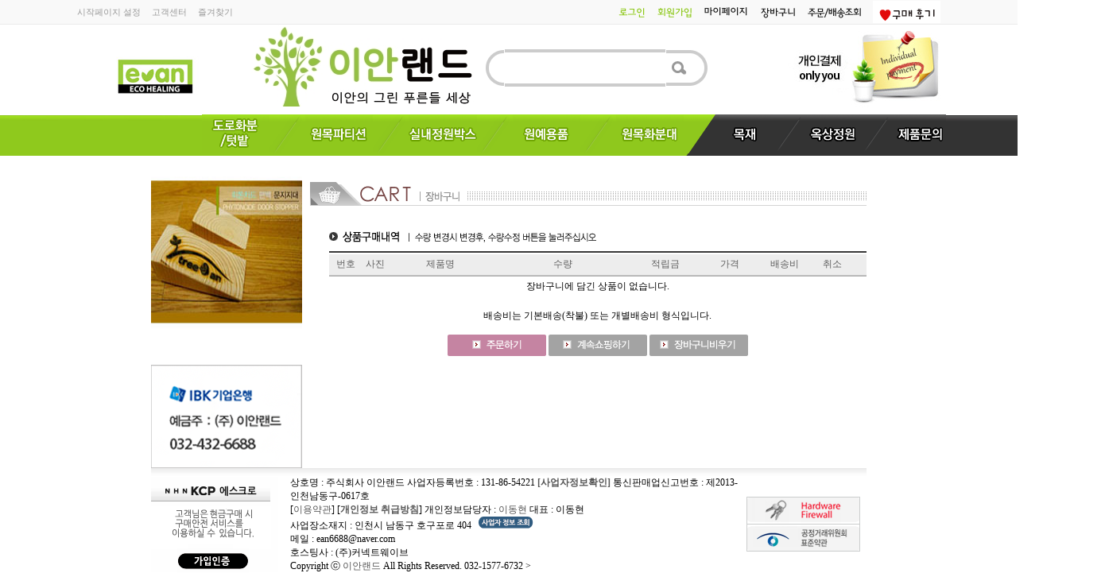

--- FILE ---
content_type: text/html
request_url: http://eanland.kr/shop/basket.html
body_size: 20006
content:
<html>
<head>
<title>이안랜드 쇼핑몰 - 장바구니</title>
<meta http-equiv="CONTENT-TYPE" content="text/html; charset=EUC-KR">
<meta name="description" content="이안랜드 쇼핑몰">
<meta name="keywords" content="원목파티션, 화분정리대, 도로화분, 원예용품, 정원용품, 이안랜드">
<link rel="stylesheet" href="/css/basket.css" type="text/css">
<meta http-equiv="X-UA-Compatible" content="IE=EmulateIE8" /> <meta name="keywords" content="이안랜드 쇼핑몰"/>
<meta name="description" content="원목파티션, 화분정리대, 도로화분, 원예용품, 정원용품 전문 쇼핑몰"/>
<meta name="naver-site-verification" content="e5ed0b1e8eb6f7713b0c8923554457f085789a2e" />
<meta property="og:title" content="이안랜드 쇼핑몰"/>
<meta property="og:type" content="website"/>
<meta property="og:url" content="http://www.eanland.kr/"/>
<meta property="og:site_name" content="이안랜드 쇼핑몰"/>
<meta property="og:description" content="원목파티션, 화분정리대, 도로화분, 원예용품, 정원용품 전문 쇼핑몰"/>
<link rel="canonical" href="http://www.eanland.kr/">
<meta name="description" content="원목파티션, 화분정리대, 도로화분, 원예용품, 정원용품 전문 쇼핑몰">
<style type="text/css">
<!--
td {font-size:9pt; font-family: 굴림; }
td.line {font-size:1pt; font-family: 굴림;}
.lims {font-size:9pt; font-family: 굴림;}
.woong {font-size:9pt; font-family: 굴림;}
.woong1 {font-size:8pt; font-family: 굴림;line-height:130%}
.woong2 {font-size:15pt; font-family: 굴림;line-height:130%;}
.woong3 {font-size:7pt; font-family: matchworks,tahoma;color:#444444;line-height:130%}
.woong4 {font-size:11pt; font-family: 굴림;line-height:130%}
.line {font-size:1px;line-height:1px;}
.input{border:solid 1;font-family:굴림,verdana;font-size:9pt;color:black;background-color:white;height:19px}
.input2{border:solid 0;font-family:굴림,verdana;font-size:9pt;color:black;background-color:white;height:16px}
.textarea {border:solid 1; font-family:굴림,verdana;font-size:9pt;color:black;background-color:white}
input{font-size:9pt; font-family:굴림;}
BODY {font-size:9pt; font-family: 굴림;}
a{text-decoration:none ; font-family: 굴림;}
A:link { text-decoration:none; color:#040f6f; font-family: 굴림;}
A:visited { text-decoration:none; color:#040f6f; font-family: 굴림;}
A:hover { color:#dc143c; text-decoration:underline; font-family: 굴림;}
a img {color:#FFFFFF}
.price {border:0px; color:#A00000; text-align:right; }
.select { background-color:#669900; border:1 solid #90C0FF; border-width:1; font-size:9pt; color:#FFFFFF;font-family:굴림; }
.main_brandname1 { height:30px; }
.main_brandname2 { height:30px; }
.main_brandname3 { height:30px; }
.detail_image { margin-bottom:20px; }
.mtb_player { margin-top:10px; margin-bottom:10px; }
.user_additional_info {font-size:9pt; font-family: 굴림;}
.info_orange {color:#F26622;}
.info_rbrack {color:#303030;}
.user_additional_title, .user_additional_title_must { vertical-align:top; padding-top:5px; text-align:right; font-weight:bold; width:100px; height:24px;}
.user_additional_title_must { color:#FF0000;}
.user_additional_top_title { text-align:center; font-weight:bold; height:24px;}
.user_addtional_top { vertical-align:top; padding-top:5px; text-align:right;}
#delibasic { color:76bf9a}
#delipremium { color:939bbb}
/** 할인상품 취소선 span.mk_discount_box span.mk_origin_price 연속으로 있어야 한다 **/
span.mk_discount_box span.mk_origin_price { text-decoration : line-through; }
.brstar {font-size:8pt;}
.leftbrand {font-size:9pt; font-family: 굴림; }
.leftboard {font-size:9pt; font-family: 굴림; }
.lefttel {font-size:9pt; font-family: 굴림; font-weight:bold; }
.mainbrandname {font-size:9pt; font-family: 굴림; line-height:120%;}
.mainprice {font-size:9pt; font-family: 굴림; line-height:120%;}
.mainbrand {font-size:9pt; font-family: 굴림; font-weight:bold; color:000080;}
.mainspbrandname {font-size:9pt; font-family: 굴림;line-height:120%;}
.mainspprice {font-size:9pt; font-family: 굴림;line-height:120%}
.mainnotice {font-size:9pt; font-family: 굴림; }
.maininfo {font-size:9pt; font-family: 굴림; }
.mainboard {font-size:9pt; font-family: 굴림; }
.brandtitle {font-size:9pt; font-family:굴림; font-weight:bold; line-height:120%;}
.brandsubtitle {font-size:9pt; font-family:굴림; line-height:120%;}
.brandbrandname {font-size:9pt; font-family:굴림;}
.brandprice {font-size:9pt; font-family:굴림; font-weight:bold; color:F89B22}
.brandorg {font-size:9pt; font-family:굴림;}
.brandproduct {font-size:9pt; font-family:굴림;}
.brandconprice {font-size:9pt; font-family:굴림; text-decoration:line-through;}
.brandreserve {font-size:9pt; font-family:굴림;}
.brandadd {font-size:9pt; font-family:굴림;}
.brandsort {font-size:9pt; font-family:굴림;}
.brandpage {font-size:9pt; font-family:굴림;}
.brandcurpage {font-size:9pt; font-family:굴림; color:FF0000}
.brandaddsub_title_space {padding-top:15px;}
.brandaddsub_title_space_reverse {padding-bottom:15px;}
.brandengsub_title_space {padding-top:15px;}
.brandengsub_title_space_reverse {padding-bottom:15px;}
BODY {
SCROLLBAR-FACE-COLOR:#BBC4CC;
SCROLLBAR-HIGHLIGHT-COLOR: #ffffff;
SCROLLBAR-SHADOW-COLOR:#aaaabb;
SCROLLBAR-3DLIGHT-COLOR:#9999aa;
SCROLLBAR-ARROW-COLOR:#ffffff;
SCROLLBAR-TRACK-COLOR:#eeeeee;
SCROLLBAR-DARKSHADOW-COLOR:#9999aa;
}

div.subtitle {
    z-index:99;
    display: none;
    width:160px;
    height: 200px;
    position: absolute;
    left:0px;
    top:-130px;
    padding: 15px 15px 15px 15px;
}
/** 옵션 미리보기 기본 스타일, 변경시에는 앞에 #MK_opt_preview 를 붙여서 개별디자인에 넣으면 ok **/
.mk_option_preview_outer {
    display : inline;
}
.mk_option_preview {
    background-color : white;
}
.mk_prd_option_list {
    color : #404040;
    font-size : 8pt;
    font-family : dotum;
    list-style : none;
    padding : 3px 3px 0;
    background-color : white;
    border : 1px solid #7899C2;
    width : 170px;
    margin : 0;
    text-align : left;
}

.mk_prd_option_list LI {
    line-height : 1.4;
    margin : 5px 0;
    display : block;
}

.mk_prd_option_list .mk_bt_opt_close {
    text-align : right;
}

.mk_prd_option_list .option-soldout {
    color : red;
}

/** 옵션 미리보기 - 리스트 **/
.mk_prd_option_list LI UL {
    list-style : none;
    padding : 0;
    margin : 4px 0 0 10px;
}

.mk_prd_option_list LI UL LI {
    line-height : 1.4;
    padding : 0;
    margin : 0;
}

.mk_prd_option_list LI H3 {
    margin : 0;
    font-size : 9pt;
}
/** 옵션 미리보기 - 조합 **/
.mk_prd_option_list .option-name {
    padding : 2px;
    background-color : #D6E5F7;
    color : #405F95;
    border-left : 2px solid #BBC9E3;
}
.mk_prd_option_list .option-required {
    color : red;
}

/* 상품색상 */
.mk_color {
    margin:2px 0;
}
.mk_color_list {
    padding:0;margin:0;
	display: inline;
	font-size: 0;
	line-height: 0;
	vertical-align: text-top;
	*vertical-align: middle;
}
.mk_color_list li {
	display: inline;
	margin-right: 5px;
}
.mk_color_list li span {
	display: inline-block;
}
.mk_color_list.size-lv1 li span {
	width: 7px;
	height: 7px;
}
.mk_color_list.size-lv2 li span {
	width: 9px;
	height: 9px;
}
.mk_color_list.size-lv3 li span {
	width: 11px;
	height: 11px;
}
.mk_color_list.size-lv4 li span {
	width: 13px;
	height: 13px;
}

.mk_color_align_left {text-align:left}
.mk_color_align_center {text-align:center}
.mk_color_align_right {text-align:right}
#passimg { z-index:100; }

.img_gray_filter {
    filter: url("data:image/svg+xml;utf8,<svg xmlns=\'http://www.w3.org/2000/svg\'><filter id=\'grayscale\'><feColorMatrix type=\'matrix\' values=\'0.3333 0.3333 0.3333 0 0 0.3333 0.3333 0.3333 0 0 0.3333 0.3333 0.3333 0 0 0 0 0 1 0\'/></filter></svg>#grayscale"); /* Firefox 10+, Firefox on Android */
    filter: gray; /* IE6-9 */
    -webkit-filter: grayscale(100%); /* Chrome 19+, Safari 6+, Safari 6+ iOS */
    filter:gray(enabled=1)
 }

.img_alpha_filter {
    -ms-filter: 'progid:DXImageTransform.Microsoft.Alpha(Opacity=)'; /* IE 8 */
    filter: progid:DXImageTransform.Microsoft.Alpha(Opacity=); /* IE 7 and olders */
    opacity: 0; 
}

-->
</style>

<link rel="stylesheet" href="/images/d3/m_01/css/font-awesome.min.css" />
<link rel="stylesheet" href="/css/search_engine_d2.css" />

<script>

var subtitle_id = {'className':'subtitle','gapTop':5 };
</script>
<img id ="subtitle_info" style="position:absolute; display:none"  />
<script>
var baskethidden="";
</script>
<script type="text/javascript" src="/js/jquery-1.7.2.min.js"></script>
<link rel="shortcut icon" href="/shopimages/ean1253/favicon.ico" type="image/x-icon">
<link rel="apple-touch-icon-precomposed" href="/shopimages/ean1253/mobile_web_icon.png" />
</head>
<IFRAME id=loginiframe name=loginiframe style="display:none" frameborder='no' scrolling=no></IFRAME>
<div id="basketpage" name="basketpage" style="position:absolute; visibility:hidden;"></div>
<script language="JavaScript">
function send_basket(i, temp) {

    i++;
    var _form = (document.getElementsByName('forms'))[i];
    if (temp == "del") {
        if (typeof _form.pack_uid !== 'undefined' && _form.pack_uid.value) {
            if (confirm('세트 구성상품이 일반상품으로 변경됩니다.\n상품을 삭제하시겠습니까?')) {
                _form.type.value = "del";
                _form.submit();
            }
        } else {
            if (confirm('삭제하시겠습니까?')) {
                _form.type.value = "del";
                _form.submit();
            }
        }
    }
    if (temp == "upd") {
        if (typeof _form.pack_uid !== 'undefined' && _form.pack_uid.value == ",") {
             _form.pack_uid.value = _form.pack_uid.value.replace(/,/g, '');
        }
        // 수량에서 -(마이너스)기호 제거
        _form.amount.value = _form.amount.value.replace(/-/g, '');
        if (isNaN(_form.amount.value) || _form.amount.value=="0") {
            alert("수량을 정확히 입력하세요.");
            return;
        } else {
            if(typeof _form.miniq =="undefined") {
                var miniq=1;
            } else {
                var miniq=parseInt(_form.miniq.value);
            }
            var amount=parseInt(_form.amount.value);
            if(miniq!=1 && (amount%miniq)!=0) {
               amount = miniq*Math.floor(amount/miniq);
               _form.amount.value=amount;
            }

            if(typeof _form.pack_uid !== 'undefined' && _form.pack_uid.value) {
                if (confirm('세트 구성상품이 일반상품으로 수정됩니다.\n상품을 수정하시겠습니까?')) {
                    _form.type.value = "upd";
                    _form.submit();
                }
            } else {
                _form.type.value = "upd";
                _form.submit();
            }
        }
    }
}
function delfnc(temp1, temp2) {
    if (confirm("["+temp1+"] 삭제하시겠습니까?")) {
        document.delform.brandcode.value = temp2;
        document.delform.submit();
    }
}
function member() {
    location.href="/shop/idinfo.html?type=new&first=new";
}
function basket_clear() {
    if (confirm("장바구니를 비우시겠습니까?")) {
        if( typeof AEC_CALL_DEL_ALL=='function') { AEC_CALL_DEL_ALL(); }
        document.delform.brandcode.value = "all";
        document.delform.type.value = "del";
        document.delform.submit();
    }
}
function check(temp) {
    var test=temp.split("|");
    if (test[1].length == 0) {
        document.form1.img_src.src="/images/basket/oneshot_images.gif";
    } else {
        document.form1.img_src.src="/shopimages/ean1253/"+test[1];
    }
    document.form1.brcode.value=test[0];
    document.form1.spcode.value=test[2];
    document.form1.spcode2.value=test[3];
}
function count_change_basket(temp,temp1) {
    var _form = (document.getElementsByName('forms'))[temp1];
    var test=parseInt(_form.amount.value);
    if(typeof _form.miniq =="undefined") {
        var miniq=1;
    }else {
        var miniq=parseInt(_form.miniq.value);
    }
    if(temp==0){
        test+=miniq;
    }else if(temp==1){
        if(test> miniq) test-=miniq;
    }
    _form.amount.value=test;
}
function select_code(temp1,temp) {
    if(temp1==1){
        var test=temp.split("|");
        document.form1.mcode.selectedIndex=-1;
        document.form1.xcode.value=test[0];
        document.form1.codetype.value=test[1];
    }else if(temp1==2){
        document.form1.brcode2.selectedIndex=-1;
    }
    document.form1.action="basket.html";
    document.form1.brandcode.value="";
    document.form1.submit();
}
function basket_in() {
    var i,test = 0,num;
    index = document.form1.brcode2.selectedIndex;
    num = document.form1.brcode2.options[index].text;
    if (num.indexOf("(품절)") > 0) {
        alert("품절된 상품입니다. 다른상품을 선택하세요.");
        document.form1.img_src.src = "/images/common/oneshot_images.gif";
        document.form1.brcode2.selectedIndex = 0;
        document.form1.brcode2.focus();
        return;
    }
    if (document.form1.brcode2.selectedIndex <= 0) {
        alert("상품을 선택하세요.");
        return;
    }
    document.form1.brandcode.value = document.form1.brcode.value;
    document.form1.xcode.value = "";
    document.form1.mcode.value = "";
    document.form1.codetype.value = "";
    document.form1.submit();
}
function go_wish(branduid, tmp1, tmp2, tmp3, tmp4, tmp5) {
    alert ("회원에게만 제공이 되는 서비스 입니다.\n로그인을 먼저 해주시기 바랍니다.");
    location.href = "member.html?type=wish&branduid=" + branduid;
}
function wish(temp, tmp) {
    if (tmp == "ins") {
        if(document.formwish[temp].flag){
            if (document.formwish[temp].flag.value == "N") {
                alert("선택하신 상품의 재고가 없어 주문하실 수 없습니다.");
                return;
            }
        }
        if (document.formwish[temp].amount.value.length == 0) {
            alert("주문수량을 입력하세요.");
            document.formwish[temp].amount.focus();
            return;
        }
        if (isNaN(document.formwish[temp].amount.value)) {
            alert("주문수량에 숫자를 입력해주세요.");
            document.formwish[temp].amount.focus();
            return;
        }
        document.formwish[temp].mode.value = "ins";
        document.formwish[temp].submit();
    }
    if (tmp == "del") {
        if (!confirm("Wish List에서 삭제합니다.")) return;
        document.formwish[temp].mode.value = "del";
        document.formwish[temp].amount.value = 0;
        document.formwish[temp].submit();
    }
}

function package_wish(uid) {
    alert('세트 상품의 경우 상세페이지에서 상품 변경유무 확인 후\n\n장바구니에 담아야 합니다.');
    location.href = '/shop/shopdetail.html?branduid='+uid;
}

function appoint_basket_check(uid) {
    alert('상세페이지에서 옵션을 선택하고 장바구니에 담아주시기 바랍니다.');
    location.href = '/shop/shopdetail.html?branduid='+uid; 
}

function basket_estimate(){
    window.open("about:blank","basket_estimate","height=600,width=750,scrollbars=yes");
    document.estform.submit();
}

function overcase(cnt) {
    obj = event.srcElement;
    PopObj = eval('document.all.deliverycase'+cnt);
    obj._tid = setTimeout('imgview('+cnt+')',200);
}
function imgview(cnt) {
    PopObj = eval('document.all.deliverycase'+cnt);
    PopObj3 = eval('document.all.deliverycase_iframe');

    PopObj.style.visibility = 'visible';
    PopObj3.style.visibility = 'visible';
}
function outcase(cnt) {
    Obj = eval('document.all.deliverycase'+cnt);
    Obj2 = eval('document.all.deliverycase_iframe');
    Obj.style.visibility = 'hidden';
    Obj2.style.visibility = 'hidden';
    clearTimeout(obj._tid);
}
</script>
<script type="text/javascript" src="/js/basket_common.js"></script>  <!--//basket 멀티 장바구니 (선택 삭제 / 선택구매)-->
</head>
<body bgcolor="#ffffff" topmargin="0" leftmargin="0" marginheight="0" marginwidth="0">
<iframe id='deliverycase_iframe' style='left:50px; top:120px; width:221; height: 66; position:absolute; visibility:hidden;filter:Alpha(Opacity=10);' frameborder='no' border=0></iframe>

<script type="text/javascript" src="//wcs.naver.net/wcslog.js"></script>
<script type="text/javascript">
if (window.wcs) {
    if(!wcs_add) var wcs_add = {};
    wcs_add["wa"] = "s_4456d2ac5e5e";
    wcs.inflow('eanland.kr');
    wcs_do();
}
</script>

<script>
function pvd_join_pop() {
    alert('접근할 수 없습니다.\n관리자에게 문의 하시기 바랍니다');
}
function popup_personal() {
    alert('회원 로그인을 해주세요.');
    location.href ='https://eanland.kr/shop/member.html?type=personal';
}
function sendmail() {
   window.open("/html/email.html","email","height=100,width=100");
}
function estimate() {
}
function check_log() {
    if (document.search.id.value.length==0) {
       document.search.id.focus();
       alert("회원 ID를 입력하세요.");return;
    }
    if (document.search.passwd.value.length==0) {
       document.search.passwd.focus();
       alert("회원 비밀번호를 입력하세요.");return;
    }
    document.formlogin.id.value=document.search.id.value;
    document.formlogin.passwd.value=document.search.passwd.value;
    if(typeof document.search.save_id !="undefined" && document.search.save_id.checked == true) {
        document.formlogin.save_id.value="on";
    }
    if(typeof document.search.ssl!="undefined" && document.search.ssl.checked==true){
        document.formlogin.ssl.value=document.search.ssl.value;
    }
    formsubmitsend();
 }
 function formsubmitsend() {
    if(typeof document.search.ssl!="undefined" && document.search.ssl.checked==true){
       document.formlogin.target = "loginiframe";
       document.formlogin.action=decode_c00a40f376_data;
       document.formlogin.enctype = "multipart/form-data";
       document.formlogin.submit();
    }else
       document.formlogin.submit();
 }
    function formnewsend() {
       document.formlogin.id.value="";
       document.formlogin.passwd.value="";
       //document.formlogin.target = "loginiframe";
       document.formlogin.action="/shop/basket.html";
       document.formlogin.submit();
   }

function CheckKey_log()
{
 key=event.keyCode;
 if (key==13)
 {
  check_log()
 }
}

var viewssllog="";
function clickssllog(){
   if(!viewssllog.closed && viewssllog) viewssllog.focus();
   else{
       viewssllog = window.open("about:blank","viewssllog","height=304,width=458,scrollbars=no")
       viewssllog.document.write('<title>보안접속이란?</title>');
       viewssllog.document.write('<style>\n');
       viewssllog.document.write('body { background-color: #FFFFFF; font-family: "굴림"; font-size: x-small; } \n');
       viewssllog.document.write('P {margin-top:2px;margin-bottom:2px;}\n');
       viewssllog.document.write('</style>\n');
       viewssllog.document.write('<body topmargin=0 leftmargin=0 marginleft=0 marginwidth=0>\n');
       viewssllog.document.write('<a href="JavaScript:self.close()"><img src="/images/common/ssllogin_aboutimg.gif" align=absmiddle border=0></a>');
       viewssllog.moveTo(100,100);
   }
}
function CheckKey_search()
{
 key=event.keyCode;
 if (key==13)
 {
              document.search.submit();
      }
}
function left_userexit(){
   alert('로그인후 이용가능합니다');
   location.href="https://eanland.kr/shop/member.html";
 }

//출석체크 팝업 081210 jenna
 function left_usernotepop_open() {
   alert('로그인후 이용가능합니다');
   location.href="https://eanland.kr/shop/member.html?type=reserve&open_type=usernote";
 }
</script>

<script type='text/javascript' src='/js/bookmark.js'></script>
<script type="text/javascript" src="/js/design_func.js"></script>
<script language="JavaScript">
 function topnotice(temp,temp2) {
    window.open("/html/notice.html?date="+temp+"&db="+temp2,"","width=450,height=450,scrollbars=yes");
 }
 function logout() {
    location.href="/top10.html?type=logout";
 }
 function top_sendmail() {
   window.open("/html/email.html","email","height=100,width=100");
 }
 function top_check_log() {
    if (typeof document.top_form_log.id != "undefined" && document.top_form_log.id.value.length==0) {
       document.top_form_log.id.focus();
       //alert("회원 ID를 입력하세요.");return;
       alert("회원 ID를 입력하세요.");return;
    }
    if (typeof document.top_form_log.passwd != "undefined" && document.top_form_log.passwd.value.length==0) {
       document.top_form_log.passwd.focus();
       //alert("회원 비밀번호를 입력하세요.");return;
       alert("회원 비밀번호를 입력하세요.");return;
    }
    top_submitsend();
 }
 function top_submitsend() {
    if(typeof document.top_form_log.ssl!="undefined" && document.top_form_log.ssl.checked==true){
       document.top_form_log.target = "loginiframe";
       document.top_form_log.action=decode_c00a40f376_data;
       document.top_form_log.enctype = "multipart/form-data";
       document.top_form_log.submit();
    }else
       document.top_form_log.submit();
 }
    function top_newsend() {
       document.top_form_log.id.value="";
       document.top_form_log.passwd.value="";
       //document.top_form_log.target = "loginiframe";
       document.top_form_log.action="/shop/basket.html";
       document.top_form_log.submit();
   }
 function top_CheckKey_log(){
    key=event.keyCode;
    if (key==13){ top_check_log() }
 }

var viewssltop="";
function clickssltop(){
   if(!viewssltop.closed && viewssltop) viewssltop.focus();
   else{
       viewssltop = window.open("about:blank","viewssltop","height=304,width=458,scrollbars=no")
       viewssltop.document.write('<title>보안접속이란?</title>');
       viewssltop.document.write('<style>\n');
       viewssltop.document.write('body { background-color: #FFFFFF; font-family: "굴림"; font-size: x-small; } \n');
       viewssltop.document.write('P {margin-top:2px;margin-bottom:2px;}\n');
       viewssltop.document.write('</style>\n');
       viewssltop.document.write('<body topmargin=0 leftmargin=0 marginleft=0 marginwidth=0>\n');
       viewssltop.document.write('<a href="JavaScript:self.close()"><img src="/images/common/ssllogin_aboutimg.gif" align=absmiddle border=0></a>');
       viewssltop.moveTo(100,100);
   }
}

 function topCheckKey_search(){
   key=event.keyCode;
   //if (key==13){ document.topsearch.submit();}
    }
 function top_userexit(){
   alert('로그인을 먼저 하세요.');
   location.href="https://eanland.kr/shop/member.html";
 }
 function top_sendmail() {
   window.open("/html/email.html","email","height=100,width=100");
 }
 //---(s) 쪽지보내기 ---//
 //쪽지보내기 팝업100708 baljuhee
 function top_usernote_open() {
   alert('로그인을 먼저 하세요.');
   location.href="https://eanland.kr/shop/member.html?type=reserve&open_type=usernote";
 }
 function top_usernotepop_open() {
   alert('로그인을 먼저 하세요.');
   location.href="https://eanland.kr/shop/member.html?type=reserve&open_type=usernote";
 }
 //---(e) 쪽지보내기 ---//

function link_new_barotalk() {
    window.open('/shop/barotalk_user_link.html?branduid=&xcode=&mcode=&scode=', 'newbarotalk', 'scrollbars=yes,height=600,width=450,resize=no');
}
function link_video_barotalk() {
    window.open('/shop/barotalk_video_link.html?video_id=_ean1253', 'videotalk', 'scrollbars=yes,height=600,width=450,resize=no');
}

</script>

<center><script type="text/javascript" src="/js/flash.js"></script>
<STYLE TYPE='text/css'>
</STYLE>
<script>
function subclick(e) {
    if (navigator.appName == 'Netscape' && (e.which == 3 || e.which == 2)) return;
    else if (navigator.appName == 'Microsoft Internet Explorer' && (event.button==2 || event.button==3 || event.keyCode == 93))  return;
    //if ((event.button==2) || (event.button==3) || (event.keyCode == 93))  return;

    if(navigator.appName == 'Microsoft Internet Explorer' && (event.ctrlKey && event.keyCode == 78))  return false;
}
   document.onmousedown=subclick;
   document.onkeydown=subclick;
</script>
<meta http-equiv="ImageToolbar" content="No">
<div id="ysfss_bar_container" style="position:absolute; top:0px; left:0px;">
<script>
function getCookiefss(name) {
    lims = document.cookie;
    var index = lims.indexOf(name + "=");
    if (index == -1) return null;
    index = lims.indexOf("=", index) + 1; // first character
    var endstr = lims.indexOf(";", index);
    if (endstr == -1) endstr = lims.length; // last character
    return unescape(lims.substring(index, endstr));
}
</script>
</div>

<div id=maketop style='width:100%'>

<script type="text/javascript">

</script><script language=javascript >
/* 시작페이지/즐겨찾기 주소설정 */
var favoriteurl="http://eanland.kr/"
var favoritetitle="이안랜드"
function addfavorites(){
if (document.all) window.external.AddFavorite(favoriteurl,favoritetitle);
}
</script>


<script type="text/javascript" 

src="http://ajax.googleapis.com/ajax/libs/jquery/1.7/jquery.min.js"></script>
<script type="text/javascript" src="/design/ean1253/mimg/js/m.common.js"></script>

<script language=javascript >
function MakeCategory( ) {

	/* ---- ◈ 카테고리 설정 ◈ ---- */
	addCategory( "<img src=/design/ean1253/mimg/cate01.gif border=0>" , 

"/shop/shopbrand.html?xcode=001&type=X" );
	addCategory( "<img src=/design/ean1253/mimg/cate02.gif border=0>" , 

"/shop/shopbrand.html?xcode=002&type=X" );
	addCategory( "<img src=/design/ean1253/mimg/cate03.gif border=0>" , 

"/shop/shopbrand.html?xcode=003&type=X" );
	addCategory( "<img src=/design/ean1253/mimg/cate04.gif border=0>" , 

"/shop/shopbrand.html?xcode=004&type=X" );
	addCategory( "<img src=/design/ean1253/mimg/cate05.gif border=0>" , 

"/shop/shopbrand.html?xcode=005&type=X" );
	addCategory( "<img src=/design/ean1253/mimg/cate06.gif border=0>" , 

"/shop/shopbrand.html?xcode=006&type=X" );
	addCategory( "<img src=/design/ean1253/mimg/cate07.gif border=0>" , 

"/shop/shopbrand.html?xcode=007&type=X" );
	addCategory( "<img src=/design/ean1253/mimg/cate08.gif border=0>" , 

"/shop/shopbrand.html?xcode=008&type=X" );
	addCategory( "<img src=/design/ean1253/mimg/cate09.gif border=0>" , 

"/shop/shopbrand.html?xcode=009&type=X" );
	addCategory( "<img src=/design/ean1253/mimg/cate10.gif border=0>" , 

"/shop/shopbrand.html?xcode=010&type=X" );
	addCategory( "<img src=/design/ean1253/mimg/cate11.gif border=0>" , 

"/shop/shopbrand.html?xcode=011&type=X" );
	addCategory( "<img src=/design/ean1253/mimg/cate12.gif border=0>" , 

"/shop/shopbrand.html?xcode=012&type=X" );
	addCategory( "<img src=/design/ean1253/mimg/cate13.gif border=0>" , 

"/shop/shopbrand.html?xcode=013&type=X" );

}
</script>

<!-- ★ 상단 좌측 배너 -->
<map name="top_banner01">
<area shape="rect" coords="1,0,189,104" onfocus="this.blur();" href="http://eanland.kr/" />
</map>
<!-- ★ 상단 우측 배너 -->
<map name="top_banner02">
<area shape="rect" coords="0,1,216,103" onfocus="this.blur();" href="/shop/shopbrand.html?

xcode=010&type=O">
</map>
<!-- ★ 메인이미지 (1)(2)(3)(4) -->
<map name="main01"><area shape="rect" coords="1,1,678,347" onfocus="this.blur();" href="#" /></map>
<map name="main02"><area shape="rect" coords="1,1,678,347" onfocus="this.blur();" href="#" /></map>
<map name="main03"><area shape="rect" coords="1,1,678,347" onfocus="this.blur();" href="#" /></map>
<map name="main04"><area shape="rect" coords="1,1,678,347" onfocus="this.blur();" href="#" /></map>
<!-- ★ 위클리 배너 (1)(2)(3) -->
<map name="ban01"><area shape="rect" coords="2,2,189,229" onfocus="this.blur();" href="#" /></map>
<map name="ban02"><area shape="rect" coords="2,2,189,229" onfocus="this.blur();" href="#" /></map>
<map name="ban03"><area shape="rect" coords="2,2,189,229" onfocus="this.blur();" href="#" /></map>
<!-- ★ 이벤트 배너 -->
<map name="event_01"><area shape="rect" coords="2,1,186,222" onfocus="this.blur();" href="#"></map>
<!-- ★ 중앙 큰 배너 -->
<map name="event_02"><area shape="rect" coords="3,2,1098,319" onfocus="this.blur();" href="#"></map>
<!-- ★ 중앙 좌측 작은 배너 -->
<map name="event_03"><area shape="rect" coords="3,2,208,171" onfocus="this.blur();" href="#"></map>
<!-- ★ 중앙 우측 작은 배너 -->
<map name="event_04"><area shape="rect" coords="3,2,208,171" onfocus="this.blur();" href="#"></map>
<!-- ★ 우측 퀵 배너 -->
<map name="q_ban">
<area shape="rect" coords="1,2,79,76" onfocus="this.blur();" 

href="http://www.eanland.com/iaan/introduce.php">
<area shape="rect" coords="1,85,80,159" onfocus="this.blur();" target="_blank" 

href="http://blog.naver.com/cor1922">
</map>
<!-- ★ 하단 프로모션 배너 -->
<map name="footer_ban">
<area shape="rect" coords="9,7,75,50" onfocus="this.blur();" href="#">
<area shape="rect" coords="143,7,210,50" onfocus="this.blur();" href="#">
<area shape="rect" coords="277,7,328,50" onfocus="this.blur();" href="#">
<area shape="rect" coords="386,7,453,50" onfocus="this.blur();" href="#">
<area shape="rect" coords="516,7,578,50" onfocus="this.blur();" href="#">
<area shape="rect" coords="639,7,704,50" onfocus="this.blur();" href="#">
<area shape="rect" coords="762,7,809,50" onfocus="this.blur();" href="#">
<area shape="rect" coords="860,7,907,50" onfocus="this.blur();" href="#">
<area shape="rect" coords="959,7,1004,50" onfocus="this.blur();" href="#">
<area shape="rect" coords="1053,7,1094,50" onfocus="this.blur();" href="#">
</map>

<script>
var cateTitle = new Array;
var cateLink = new Array;

var subCateTitle = new Array;
var subCateLink = new Array;

function addCategory( _name, _link ) {
	var i = cateTitle.length;
	cateTitle[i] = _name;
	cateLink[i] = _link;

	subCateTitle[i] = new Array;
	subCateLink[i] = new Array;
}

function subaddCategory( _name, _link ) {
	var i = cateTitle.length;
	var j = subCateTitle[i-1].length;
	
	subCateTitle[i-1][j] = _name;
	subCateLink[i-1][j] = _link;
}


/*Left menu 반투명 레이어 구현*/
function Layer_overload(LayerName,Status) 
{
    if (navigator.appName == "Netscape")
    {
		LayerN = document.getElementById(LayerName).style;
		if (Status == 'show') LayerN.visibility = 'visible';
		if (Status == 'hide') LayerN.visibility = 'hidden';
    }	
    else
    {
		LayerN = document.all[LayerName].style;
		if (Status == 'show') LayerN.visibility = 'visible';
		if (Status == 'hide') LayerN.visibility = 'hidden';
    }
}


/* 카테고리 html 생성 */
function creat_cate(cTitle, cLink, cSubTitle, cSubLink ){

var str_category = "<table border=0 cellpadding=0 cellspacing='0' width=100% id=pros>";

for (i = 0; i < cTitle.length; i++) {
	str_category += "<tr onmouseover=\"javascript:Layer_overload('sub_id_" + i + "','show')\" 

onmouseout=\"javascript:Layer_overload('sub_id_" + i + "','hide')\">";
	if (cLink[i]=="#") { str_category += "<td width=100% align=left>"+ cTitle[i] +"</td>";
	} else str_category += "<td width=100% align=left id=cate><a href='"+cLink[i]+"' >"+ cTitle[i] 

+"</a></td>";

	str_category += "<td height=1 style=\"position:relative;z-index:100;\">";
	str_category += "<DIV id='sub_id_" + i + "' class=\"submenu\" onmouseover=

\"javascript:Layer_overload('sub_id_" + i + "','show')\" onmouseout=\"javascript:Layer_overload

('sub_id_" + i + "','hide')\" style=\"position:absolute; left:-10px; top:0px; visibility:hidden;\" >";
	str_category += "<div><table cellpadding=0 width=150 cellspacing=0 border=0 style=

\"border:1px solid #cccccc;BACKGROUND: #FFFFFF;overflow:hidden;\" >";

	if (cSubTitle[i]) {
		for (j = 0; j < cSubTitle[i].length; j++) {
			str_category += "<tr>";
			str_category += "<td height=25 style=\"padding-

top:5px;BACKGROUND: ; FILTER: alpha(opacity=95);\"   onmouseover=

\"this.style.backgroundColor='#fafafa'\" onmouseout=\"this.style.backgroundColor=''\" >";
			str_category += "&nbsp;·&nbsp;<a href='"+cSubLink[i][j]+"' style='font-

size:12px;font-family:돋움;'>"+cSubTitle[i][j]+"</a></td></tr>";
		}
	}

	str_category += "</table></div></div></td></tr>";
}
str_category += "</table>";

return str_category;

}
</script>

<style>
body { background-image:url(/design/ean1253/mimg/top_bg.jpg); background-repeat:repeat-x; 

background-attachment:scroll; background-position:top; background-color:#FFFFFF;}

a {font-family:돋움;font-size:12px;color:#555;}
a:link {font-family:돋움;font-size:12px;text-decoration:none;color:#555;}
a:visited {font-family:돋움;font-size:12px;text-decoration:none;color:#555;}
a:hover {font-family:돋움;font-size:12px;text-decoration:none;color:#333;}

#top_btn {width:1100px;height:31px;}
#top_btn1 {float:left; margin:0px; padding:0px; padding-top:0px; line-height:31px;}
#top_btn1 div {float:left;margin:0 7px 0 7px; padding:0px; line-height:31px;}
#top_btn1 .link1 {font-family:돋움;font-size:11px;color:#999999;}
#top_btn1 .link1:link {font-family:돋움;font-size:11px;color:#999999;}
#top_btn1 .link1:visited {font-family:돋움;font-size:11px;color:#999999;}
#top_btn1 .link1:hover {font-family:돋움;font-size:11px;text-decoration:none;color:#000000;}
 
#top_btn2 {float:right; margin:0px;padding:0px;}
/* 로그인,회원가입 */

/* 상단메뉴-마이페이지 */
#top_mypage{ float:left; position:relative; margin:0; padding:0px; list-style: none; line-height:35px; 

font-size:10px;height:30px;}
#top_mypage img {vertical-align:middle; padding:0px; margin-bottom:3px;}
#top_mypage a.menu{ display: block; padding:0px;margin:0px;color: #999999; text-decoration: none; 

 font-size:10px;}
#top_mypage a.menu:hover{ color:#000000;  font-size:10px;}
.mypage_submenu { width:70px; border:2px solid #aec323; background-color:white; 

visibility:hidden; position: absolute; z-index:3; left:6px; top:25px}
.mypage_submenu a.msubmenu,a.msubmenu:link,.msubmenua:visited { display: block; font-

size:10px; color: #999999; text-align: left; text-decoration: none; margin:0px 0 0px 0; padding:0px 

3px 0px 5px; }
.mypage_submenu a.msubmenu:hover { background: #ececec;  font-size:10px; color: #333333; text-

align: left; text-decoration: none; margin:0px 0 0px 0; padding:0px 3px 0px 5px; }
 
/* 메인이미지 */
#mainWrap {float:left;border:0px solid #6f6f6f;width:680px;height:380px;}
#mainWrap #bigBnr {position:relative;width:680;height:350px;z-index:20px;}
#mainWrap #bigBnr .bnrImg {position:absolute;left:0;top:0;width:680px;height:350px;}
#mainWrap #bigBnr .bnrImg .imgArea {height:350px;}
#mainWrap #bigBnr #bnrMenu 

{height:30px;position:absolute;top:350px;left:0;width:100%;margin:0;padding:0;z-

index:22;background-color:#999999; left top repeat-x;}
#mainWrap #bigBnr #bnrMenu li {float:left;font-family:돋움;font-size:11px;color:#FFFFFF;line-

height:30px;vertical-align:baseline;padding:0px 0px 0 0px;text-align:center;cursor:pointer;}
#mainWrap #bigBnr #bnrMenu li.tabOff {border-left:1px solid #fff left 0px no-repeat;}
#mainWrap #bigBnr #bnrMenu li.tabOn {background-color:#111; center top repeat-x;}
#mainWrap #bigBnr #bnrMenu li#bnrMenu0 {width:170px}
#mainWrap #bigBnr #bnrMenu li#bnrMenu1 {width:170px}
#mainWrap #bigBnr #bnrMenu li#bnrMenu2 {width:170px}
#mainWrap #bigBnr #bnrMenu li#bnrMenu3 {width:170px}

/* 위클리 */
#wrapper {width:190px; position:relative;}
.sliderbutton1 {position:absolute; z-index:1000; float:left; width:13px; top:10px; left:153px;}
.sliderbutton1 img {cursor:pointer}
.sliderbutton2 {position:absolute; z-index:1000; float:left; width:13px; top:10px; left:167px;}
.sliderbutton2 img {cursor:pointer}
#slideshow {position:relative; width:190px; height:230px; background:#fff;}
#slides {width:190px; height:230px; list-style:none; overflow:auto; margin:0px; padding:0px;}
#slides li {width:190px; height:230px; }

/* 베스트5 */
#best5 {width:190px; height:130px; background:url(/design/ean1253/mimg/best5_bg2.gif); 

position:relative; top:0px; left:0px;}
#best5 #best-lank {margin:0; padding:31px 0 0 28px;}
#best5 #best-lank dt {font-family:dotum; line-height:18px;}
#best5 #best-lank dt a {font-family:dotum; font-size:11px; text-decoration:none; color:#656565; line-

height:18px; }
#best5 #best-lank dt a:hover {font-family:dotum; font-size:11px; color:#aec323; text-

decoration:none; }  
 
<td><img src="/design/ean1253/mimg/ban_bank2.gif" border=0></td>
 
/* 상세정보  */
ul, li { list-style:none;}
.mtab {width:890px;}
.mtab ul li {float:left;} 
 
/* 하단 */
#footer-center { float:left; width:1100px; height:130px; background:url(../img/mimg/footer_bg.gif) 

repeat-x; }
#footer-center #banner { float:left; padding:18px 20px 0 0; }
#footer-center #menu { float:left; padding:51px 0 0 0; }
#footer-center #menu div { float:left; }
#footer-menu {float:left; width:1100px; margin:15px 0 25px 0; padding:0; height:29px; 

background:#f7f7f7; border-top:1px solid #ececec;}
#footer-menu .menu { float:left;}
#footer-menu .footer_top { float:right;}
#footer-copy { position:relative; float:left; margin-bottom:25px; width:1100px; padding:0;}
#footer-copy .footer_copy { float:left;}
#footer-copy .footer_add { float:right;}
#footer-banner {float:left; margin-top:18px; padding-bottom:42px;}

#pro { width:190px; padding:0px; margin:0px; margin-left:0px; } /* 카테고리 전체영역 */
#pros {background-color:#FFF; width:190px; padding:0px; margin:0px}
#cate {background-color:#aec323; width:190px; padding:0px; margin:0px}
#cate a{ overflow:hidden; padding:0px; height:0px !important; height: /**/:25px; /* 윈도우용 IE5를 위해 */ }
#cate a:hover { -moz-opacity:0.9; opacity: 0.9; filter: alpha(opacity = 90); }
#cate img {vertical-align: top;border: 0; }
 </style>


<table border="0" cellspacing="0" cellpadding="0" width="1100" align="center">
<tr><td>

<table border="0" cellspacing="0" cellpadding="0">
<tr>
	<td colspan="2" id="top_btn">
		<div id="top_btn1">
		<div><a href="#" style="cursor:hand" onclick="this.style.behavior='url

(#default#homepage)';this.setHomePage(favoriteurl);" class="link1">시작페이지 설정</a></div>
		<div><a href="/board/board.html?code=ean1253" class="link1">고객센터</a></div>
		<div><a href="javascript:addfavorites();" class="link1">즐겨찾기</a></div>
		</div>

		<div id="top_btn2">
		<table cellpadding="0" cellspacing="0" border="0" height="30" align="middle">
		<tr>
		<td><td style="padding:0 7px 0 7px;"><a href=https://eanland.kr/shop/member.html?type=login  class="link2"> <img 

src="http://ean6688.i01.naya.kr/detail/top01r.gif" border=0> </a></td>
		<td style="padding:0 7px 0 7px;"><a href=https://eanland.kr/shop/member.html  class="link2"> <img 

src="http://ean6688.i01.naya.kr/detail/top02r.gif" border=0> </a></td>
</td>
		<!-- 마이페이지 -->
		<td id="top_mypage" style="padding:0 7px 0 7px;">
		<a href=https://eanland.kr/shop/member.html?type=mynewmain  class="menu" id="mmenu1" onmouseover="mopen(1);" 

onmouseout="mclosetime();"> <img src="http://ean6688.i01.naya.kr/detail/top03.gif" border=0> </a>
			<div class="mypage_submenu" id="menu1" 

onmouseover="mcancelclosetime()" onmouseout="mclosetime();">
			<a href=/shop/basket.html  class="msubmenu">관심상품</a>
			<a href=https://eanland.kr/shop/member.html?type=mynewmain  class="msubmenu">나의쿠폰</a>
			<a href=https://eanland.kr/shop/member.html?type=myreserve  class="msubmenu">적립금</a>
			<a href="#" class="msubmenu">1:1문의</a>
			</div>
		</td>
		<td style="padding:0 7px 0 7px;"><a href=/shop/basket.html  class="link2"> <img 

src="http://ean6688.i01.naya.kr/detail/top04.gif" border=0> </a></td>
		<td style="padding:0 7px 0 7px;"><a href=https://eanland.kr/shop/confirm_login.html?type=myorder  class="link2"> <img 

src="http://ean6688.i01.naya.kr/detail/top05.gif" border=0> </a></td>
<td style="padding:0 7px 0 7px;"><a href="/board/board.html?code=ean1253_board2" class="link2"> <img 

src="http://ean6688.i01.naya.kr/detail/top06.gif" border=0> </a></td>		
</tr>
		</table>
		</div>
	</td>
</tr>

<tr>
	<td valign=top>
	<table width="100%" height="104" border="0" cellpadding="0" cellspacing="0">
	<tr>
		<!-- 왼쪽 배너 -->
		<td align="left"><img src="/design/ean1253/mimg/top_banner01.jpg" 

usemap="#top_banner01" border="0" alt="" /></td>
		<td>
		<table border="0" cellpadding="0" cellspacing="0">
		<tr>
		<td width="293" align="right"><a href="/"><img 

src="/design/ean1253/mimg/top_logo2.gif" border="0"></a></td>
		<td style="padding:0 0 25px 14px;" valign="bottom">
			<table border=0 cellpadding-right=10px; cellspacing=0>
			<tr>
			<form action="/shop/shopbrand.html" method=post name=topsearch  >
			<td><img src="/design/ean1253/mimg/search_left.gif"></td>
			<td style="border-top:4px solid #cccccc; border-bottom:4px solid 

#cccccc;"><input name=search size=10 onKeyDown="topCheckKey_search()" style="width:200px; 

border:0px; font-family:돋움;font-size:15px;height:22px;padding-top:5px;"></td>
			<td><a href=JavaScript:document.topsearch.submit()><img src="/design/ean1253/mimg/search_btn.gif" 

border="0"></a></td>
			</form>
			</tr>
			</table>
		</td>
		</tr>
		</table>
		</td>
		<!-- 오른쪽 배너 -->
		<td align="right"><img src="/design/ean1253/mimg/top_banner02.jpg" 

usemap="#top_banner02" border="0" alt="" /></td>
	</tr>
	</table>
	</td>
</tr>
</table>


<div style="padding-top:8px"></div>
<table width="1100" height="51" border="0" cellpadding="0" cellspacing="0" align="{_cfg['shopAlign']}">
<tr>
	<td>
	<table border="0" cellpadding="0" cellspacing="0"><td width=210 align=left valign=middle 

style="padding-left:10px;">
			<!-- <select onchange="if(this.value) window.location.replace

(this.value);" style="background-color:#e3e3e3;font-family:돋움;font-size:11;width:170px;">  -->
			<!-- ★ 브랜드박스 -->
		<!--	<option value=""> + 브랜드 바로가기     -->
		<!--	<option value="#">+ 브랜드명1           -->
		<!--	<option value="#">+ 브랜드명2           -->  
		<!--	<option value="#">+ 브랜드명3           -->
		<!--	<option value="#">+ 브랜드명4           -->
		<!--	<option value="#">+ 브랜드명5           -->
			<!-- 브랜드박스 ★ -->
	
		</td>
		<!-- ★ 상단메뉴 --> 

<td><a href="/shop/shopbrand.html?xcode=003&type=X&mcode=002"><img 

src="/design/ean1253/mimg/top_menu1.gif" border=0 

onmouseover="this.src='/design/ean1253/mimg/top_menu1r.gif'" 

onmouseout="this.src='/design/ean1253/mimg/top_menu1.gif'"></a></td>
		<td><img src="/design/ean1253/mimg/top_menubar.gif" border=0></td>
  

		<!-- 메인진열 5번째 신상품 기본링크 -->	
   <td><a href="/shop/shopbrand.html?xcode=006&type=X&mcode=004"><img 

src="/design/ean1253/mimg/top_menu4.gif" border=0 

onmouseover="this.src='/design/ean1253/mimg/top_menu4r.gif'" 

onmouseout="this.src='/design/ean1253/mimg/top_menu4.gif'"></a></td>
		<td><img src="/design/ean1253/mimg/top_menubar.gif" border=0></td>


<td><a href="/shop/shopbrand.html?xcode=007&type=X&mcode=001"><img 

src="/design/ean1253/mimg/top_menu5.gif" border=0 

onmouseover="this.src='/design/ean1253/mimg/top_menu5r.gif'" 

onmouseout="this.src='/design/ean1253/mimg/top_menu5.gif'"></a></td>
		<td><img src="/design/ean1253/mimg/top_menubar.gif" border=0></td>


<td><a href="/shop/shopbrand.html?xcode=011&type=X&mcode=001"><img 

src="/design/ean1253/mimg/top_menu3.gif" border=0 

onmouseover="this.src='/design/ean1253/mimg/top_menu3r.gif'" 

onmouseout="this.src='/design/ean1253/mimg/top_menu3.gif'"></a></td>

                    <td><img src="/design/ean1253/mimg/top_menubar.gif" border=0></td>


<td><a href="/shop/shopbrand.html?xcode=004&type=X&mcode=001"><img 

src="/design/ean1253/mimg/top_menu2.gif" border=0 

onmouseover="this.src='/design/ean1253/mimg/top_menu2r.gif'" 

onmouseout="this.src='/design/ean1253/mimg/top_menu2.gif'"></a></td>
		<td><img src="/design/ean1253/mimg/top_menubar1.gif" border=0></td>



<td><a href="/shop/shopbrand.html?xcode=005&type=O"><img src="/design/ean1253/mimg/top_menu10.gif" 

border=0 onmouseover="this.src='/design/ean1253/mimg/top_menu10r.gif'" 

onmouseout="this.src='/design/ean1253/mimg/top_menu10.gif'"></a></td>
		<td><img src="/design/ean1253/mimg/top_menubar2.gif" border=0></td>	
	          <td><a href="http://www.eanland.com/"target="blank"><img 

src="/design/ean1253/mimg/top_menu7.gif" border=0 

onmouseover="this.src='/design/ean1253/mimg/top_menu7r.gif'" 

onmouseout="this.src='/design/ean1253/mimg/top_menu7.gif'"></a></td>
		<td><img src="/design/ean1253/mimg/top_menubar2.gif" border=0></td>
	<td><a href="/board/board.html?code=ean1253"><img 

src="/design/ean1253/mimg/top_menu8.gif" border=0 

onmouseover="this.src='/design/ean1253/mimg/top_menu8r.gif'" 

onmouseout="this.src='/design/ean1253/mimg/top_menu8.gif'"></a></td>
		





<!-- 상단메뉴 ★ -->
	</tr>
	</table>
	</td>
</tr>
</table>

<div style="padding-top:20px"></div>

</td></tr>
</table>        <script>
            // login id setting
            if(typeof document.top_form_log != "undefined" && typeof document.top_form_log.id != "undefined" && typeof document.top_form_log.save_id != "undefined") {
                document.top_form_log.id.value = getCookieMS('save_id');
                if(document.top_form_log.id.value=='null' || document.top_form_log.id.value=='undefined') document.top_form_log.id.value="";
                if(typeof document.top_form_log.id != 'undefined' && document.top_form_log.id.value.length>0) document.top_form_log.save_id.checked=true;
            }
        </script></div>
<table border=0 cellspacing=0 cellpadding=0 width=770 id=makebanner>
<tr>

<!-- 전체 레이아웃 테이블 -->
<form action="/shop/shopbrand.html" method=post name=search>
<td valign=top width=150 height=100% id=mk_left>
<!-- 왼쪽 상단 사진 바꾸는 소스 -->
<a href="http://www.eanland.kr/shop/shopdetail.html?branduid=1151722&xcode=006&mcode=002&scode=&type=X&search=&sort=order">
<img src="/design/ean1253/img/door_stopper.jpg" width=190px height = 230px border="0">
</a>

<br><br>

<img src="/design/ean1253/mimg/ban_bank2.gif">


            <script>
                // login id setting
                if(typeof document.search != "undefined" && typeof document.search.id != "undefined" && typeof document.search.save_id != "undefined") {
                    document.search.id.value = getCookieMS('save_id');
                    if(document.search.id.value=="null") document.search.id.value="";
                    if(typeof document.search.id != "undefined" && document.search.id.value.length>0) document.search.save_id.checked=true; 
                }
            </script></td></form>
<form name=formlogin method=post action=/html/mainm.html>
<input type=hidden name=id><input type=hidden name=passwd>
<input type=hidden name=type value=login>
<input type=hidden name=returnurl value="/shop/basket.html">
<input type=hidden name=ssl>
<input type=hidden name=sslid value="ean1253">
<input type=hidden name=sslip value="eanland.kr">
<input type=hidden name=formname value='formlogin'>
<input type=hidden name=sendfunc value='formnewsend'>
<input type=hidden name=msecure_key>
<input type=hidden name=save_id>
</form>
 <td width=10>&nbsp;</td><td valign=top width=640 align=center id=mk_center><table border=0 cellpadding=0 cellspacing=0 width=600>
<tr><td>&nbsp;</td></tr>
<tr><td colspan=2 class="woong" valign=bottom>
    <img src="/design/ean1253/baskettitle.gif" border=0 alt="장바구니입니다">
</td></tr>
</table>
<table border=0 cellpadding=0 cellspacing=0 width=600>
<table border=0 cellpadding=0 cellspacing=0 width=600>
<tr><td colspan=2 height=1 class='line'>
<table border=0 cellpadding=0 cellspacing=0 width=676 style="margin-left:8px;"> 




<tr><td colspan=2 height=30 class='line'> </td></tr> 

<tr><td colspan=2 align=center>
  <table border=0 cellpadding=0 cellspacing=0 width=676 style="margin-left:15px;"> 
  <tr><td colspan=3><img src="/images/d2/10003/cart-prolist.gif"></td>
  </tr>
    <td height=2 bgcolor=#383838> </td>
    <td rowspan=3 width=1 bgcolor=#ffffff> </td></tr>
<tr><td height=2> </td></tr>
<tr><td align=center>
       <table border=0 cellpadding=0 cellspacing=0 width=676 height=23>

<!-------------주문 상품 내역--------------->
<!-------------주문 상품 리스트------------->
       <form name=forms>
       <tr height=26 bgcolor="#EDEDED">
       <td width=33 align=right bgcolor="#EDEDED" class="woong"><font color=#5F5F5F>번호</font></td>
       <td width=50 align=center bgcolor="#EDEDED" class="woong"><font color=#5F5F5F>사진</font></td>
       <td align=center bgcolor="#EDEDED" class="woong" ><font color=#5F5F5F>제품명</font></td>
       <td width=60 colspan=3 align=center bgcolor="#EDEDED" class="woong"><font color=#5F5F5F>수량</font></td>
       <td width=50 align=right bgcolor="#EDEDED" class="woong"><font color=#5F5F5F>적립금</font></td>
       <td width=75 align=right bgcolor="#EDEDED" class="woong"><font color=#5F5F5F>가격</font></td>
    <td width=75 align=right bgcolor="#EDEDED" class="woong"><font color=#5F5F5F>배송비</font></td>
       <td width=85 align=center bgcolor="#EDEDED" class="woong"><font color=#5F5F5F>취소</font></td>
       </tr>
       <tr><td colspan=10 bgcolor=#BDBDBD class=line height=1> </td></tr>
       </form>
<!-----------------상품별 구매 내역------------->       

 <table cellpadding=0 cellspacing=0 border=0 width=100%> 
 <tr bgcolor=#B3B3B3><td class=line height=1> </td></tr>
 <tr><td align=center height=26>장바구니에 담긴 상품이 없습니다.</td></tr>
 </table>
 
</td></tr>
<tr><td class="line" colspan=3 height=10> </td></tr>

<tr><td class="line" colspan=3 height=5> </td></tr>
<!-------------결제 선택------------->
<td align=center colspan=3 class='woong'>
<!------------ 일정금액 미만일때 배송료 청구 안내 -------------->
<!------------ 최소주문금액처리------->
배송비는 기본배송(착불) 또는 개별배송비 형식입니다. <br> <br>
        <a href="JavaScript:alert('주문이 가능한 금액이 아닙니다.고객센터에 문의 바랍니다.')"><img src="/images/d2/10003/cart-btn01.gif" border="0"></a>
       <a href=/html/mainm.html><img src="/images/d2/10003/cart-btn02.gif" border="0"></a>
       <a href="JavaScript:basket_clear()"><img src="/images/d2/10003/cart-btn03.gif" border="0"></a>
      </td>
</tr>
<tr><td class="line" height=10> </td></tr>
</table></td></tr>
<tr><td align=center> </td></tr>
<tr><td class="line" height=10> </td></tr>
<!----- Wish List 시작----->

<!-------------Wish List 끝------------------->
</td></tr></table><form name=amountform action="/shop/basket.html" method=post>
<input type=hidden name=brandcode>
<input type=hidden name=amount>
<input type=hidden name=type value="amount">
<input type=hidden name=spcode>
</form>
<form name=delform action=basket.html method=post>
<input type=hidden name=brandcode>
<input type=hidden name=type value="del">
</form>
<form name="estform" action="/html/estimate_print.html?dp=0" target="basket_estimate" method=post>
<input type="hidden" name="tempid" value="2fd8ec5d819954bd91db08db494e7713">
</form>

<form name=multdelform action=basket.html method=post>
<input type=hidden name=type value="multidel">
<input type=hidden name=navertype value="">
<input type=hidden name=setype value="">
</form>

<script type="text/javascript">
    function nhn_anchor(pid) {
        
        
    }
</script>
</table></td></tr><tr><td class=mkbottom colspan=4></form><table class=mkbottom width="900" border="0" cellspacing="0" cellpadding="0">
  <tr>
    <td colspan="3"> </td>
  </tr>
  <tr><td background="/images/d2/10003/bottom_line.gif" height="10" colspan="3"></td>
  </tr>
  <tr> 
    <td width="175" height="122">
                <a href="http://www.eanland.kr" onClick="window.open('//admin.kcp.co.kr/Modules/escrow/kcp_pop.jsp?site_cd=M318TK0566', 'escw_popup', 'height=500, width=450, menubar=no,scrollbars=no,resizable=no,status=no'); return false;">
                <img src="/images/common/escrow_bg_kc.gif" align=absmiddle border=0>
                </a>
                </td>
    <td class="gray">
상호명 : 주식회사 이안랜드  
사업자등록번호 : 131-86-54221  <a href='#;' onclick='window.open("http://www.ftc.go.kr/info/bizinfo/communicationViewPopup.jsp?wrkr_no=1318654221", "communicationViewPopup", "width=750, height=700;")'><b>[사업자정보확인]</b></a>  
통신판매업신고번호 : 제2013-인천남동구-0617호  

<br>
      [<a href="javascript:view_join_terms()">이용약관</a>] [<strong><a href="JavaScript:bottom_privacy()">개인정보 

취급방침</a></strong>] 개인정보담당자 
      : <a href="mailto:ean6688@naver.com">이동현</a> 대표 : 이동현<br>
      사업장소재지 : 인천시 남동구 호구포로 404&#160;&#160;<a href="http://ftc.go.kr/info/bizinfo/communicationView.jsp?apv_perm_no=2013353013030200509&area1=&area2=&currpage=1&searchKey=04&searchVal=1318654221&stdate=&enddate=">
<img src="/design/ean1253/bottom_banner03.gif" 
width="69" height="15" border="0"><br> </a>

메일 : ean6688@naver.com </br>
호스팅사 : (주)커넥트웨이브 <br>

      Copyright ⓒ <a href="http://www.eanland.kr" target=_top>이안랜드</a>
All Rights Reserved. 032-1577-6732 >
    </td>
    <td width="160" align="center"><img src="/images/d2/10003/bottom_banner01.gif" 

width="143" height="36" border="0">
<img src="/images/d2/10003/bottom_banner02.gif" 

width="143" height="33"></td>
  </tr>
  <tr> 
    <td colspan="3"> </td>
  </tr>
</table>

											
<!-- AceCounter Log Gathering Script V.7.5.2013010701 -->
<script language='javascript'>
	var _AceGID=(function(){var Inf=['gtp17.acecounter.com','8080','BH3A39595961716','AW','0','NaPm,Ncisy','ALL','0']; var _CI=(!_AceGID)?[]:_AceGID.val;var _N=0;var _T=new Image(0,0);if(_CI.join('.').indexOf(Inf[3])<0){ _T.src =( location.protocol=="https:"?"https://"+Inf[0]:"http://"+Inf[0]+":"+Inf[1]) +'/?cookie'; _CI.push(Inf);  _N=_CI.length; } return {o: _N,val:_CI}; })();
	var _AceCounter=(function(){var G=_AceGID;if(G.o!=0){var _A=G.val[G.o-1];var _G=( _A[0]).substr(0,_A[0].indexOf('.'));var _C=(_A[7]!='0')?(_A[2]):_A[3];	var _U=( _A[5]).replace(/\,/g,'_');var _S=((['<scr','ipt','type="text/javascr','ipt"></scr','ipt>']).join('')).replace('tt','t src="'+location.protocol+ '//cr.acecounter.com/Web/AceCounter_'+_C+'.js?gc='+_A[2]+'&py='+_A[4]+'&gd='+_G+'&gp='+_A[1]+'&up='+_U+'&rd='+(new Date().getTime())+'" t');document.writeln(_S); return _S;} })();
</script>
<noscript><img src='http://gtp17.acecounter.com:8080/?uid=BH3A39595961716&je=n&' border='0' width='0' height='0' alt=''></noscript>	
<!-- AceCounter Log Gathering Script End --> 
	 
<!-- Mirae Log Analysis Script Ver 1.0   -->
<script TYPE="text/javascript">
var mi_adkey = "srsc";
var mi_script = "<scr"+"ipt "+"type='text/javascr"+"ipt' src='http://log1.toup.net/mirae_log.js?t="+(new Date().getTime())+"' async='true'></scr"+"ipt>"; 
document.writeln(mi_script);
</script>
<!-- Mirae Log Analysis Script END  -->
										
										
</td></tr>
</table>
<script type="text/javascript">
if (typeof getCookie == 'undefined') {
    function getCookie(cookie_name) {
        var cookie = document.cookie;
        if (cookie.length > 0) {
            start_pos = cookie.indexOf(cookie_name);
            if (start_pos != -1) {
                start_pos += cookie_name.length;
                end_pos = cookie.indexOf(';', start_pos);
                if (end_pos == -1) {
                    end_pos = cookie.length;
                }
                return unescape(cookie.substring(start_pos + 1, end_pos));
            } else {
                return false;
            }
        } else {
            return false;
        }
    }
}
if (typeof setCookie == 'undefined') {
    function setCookie(cookie_name, cookie_value, expire_date, domain) {
        var today = new Date();
        var expire = new Date();
        expire.setTime(today.getTime() + 3600000 * 24 * expire_date);
        cookies = cookie_name + '=' + escape(cookie_value) + '; path=/;';

        if (domain != undefined) {
            cookies += 'domain=' + domain +  ';';
        }  else if (document.domain.match('www.') != null) {
            cookies += 'domain=' + document.domain.substr(3) + ';';
        }
        if (expire_date != 0) cookies += 'expires=' + expire.toGMTString();
        document.cookie = cookies;
    }
}



function MSLOG_loadJavascript(url) {
    var head= document.getElementsByTagName('head')[0];
    var script= document.createElement('script');
    script.type= 'text/javascript';
    var loaded = false;
    script.onreadystatechange= function () {
        if (this.readyState == 'loaded' || this.readyState == 'complete')
        { if (loaded) { return; } loaded = true; }
    }
    script.src = url;
    head.appendChild(script);
}
var MSLOG_charset = "euc-kr";
var MSLOG_server  = "/log/log29";
var MSLOG_code = "ean1253";
var MSLOG_var = "V1ZSdmVrOXVkSHBQYWtWNlQybEtkbU50VW14amJEbHlXbGhzTTJJelNtdEphblJQVHpOTk5rNXFiMmxqYlZadFpGaEtjMGxxZEU5UE0wMDJUbFJ2YVdSSE9XdFpXR3RwVHpOTk5rMUViMmxKYW5RNQ==";

//파워앱에서만 사용
try {
    var LOGAPP_var = "";
    var LOGAPP_is  = "N";
    if (LOGAPP_is == "Y" && LOGAPP_var != "") {
        var varUA = navigator.userAgent.toLowerCase(); //userAgent 값 얻기
        if (varUA.match('android') != null) { 
            //안드로이드 일때 처리
            window.android.basket_call(LOGAPP_var);
        } else if (varUA.indexOf("iphone")>-1||varUA.indexOf("ipad")>-1||varUA.indexOf("ipod")>-1) { 
            //IOS 일때 처리
            var messageToPost = {LOGAPP_var: LOGAPP_var};
            window.webkit.messageHandlers.basket_call.postMessage(messageToPost);
        } else {
            //아이폰, 안드로이드 외 처리
        }
    }
} catch(e) {}
//파워앱에서만 사용 END

if (document.charset) MSLOG_charset = document.charset.toLowerCase();
if (document.characterSet) MSLOG_charset = document.characterSet.toLowerCase();  //firefox;
MSLOG_loadJavascript(MSLOG_server + "/js/mslog.js?r=" + Math.random());


</script>
<script language="javascript" src="/js/bookmark.js"></script> <script>
       // escrow 팝업 띄우는 함수
            function bottom_sendmail() {
               window.open("/html/email.html","email","height=100,width=100");
            }
            function bottom_privacy() {
               window.open("/html/privacy.html","privacy","height=570,width=590,scrollbars=yes");
            }
            function view_join_terms() {
                window.open("/html/join_terms.html","join_terms","height=570,width=590,scrollbars=yes");
            }
            function malltb_mini_open() {
                window.open('/mini/forward.html', 'mini', 'width = 920, height = 660, scrollbars = no');
            }
            function pop_escrow(bank, height, width) {
              var url;
              var add = '';
              if (bank == 'woori') {
                 url = '//esc.wooribank.com/esc/cmmn/in/web2c001_06p.jsp?condition=www.eanland.kr';
                 add = ', scrollbars = no';
              } else if (bank == 'kookmin') {
                 url = '//okbfex.kbstar.com/quics?e2eType=10&page=C021590&cc=b034066%3Ab035526&mHValue=TK0566';
                 add = ', scrollbars = no';
              } else if (bank == 'hana') {
                 url = '//www.hanaescrow.com/hnbecc/serviceJoinSrchManagement/escser003l.jsp?shopBsnNo=1318654221&afflGrpId=GMKSHOPNBS&afflShopNo=TK0566';
                 add = ', scrollbars = yes';
              } else if (bank == 'es') {
                url = '//admin.kcp.co.kr/Modules/escrow/kcp_pop.jsp?site_cd=M318TK0566';
                add = ', scrollbars = yes';
              }
              window.open(url, 'escrow', 'height=' + height + ',width=' + width + add);
            }
            function go_giveaway(type) {
                window.open('/html/giveaway_event.html?type=' + type,'giveaway','width = 810, height = 800, scrollbars = no');
            }
</script>
<script type="text/javascript" src="/js/cookie.js"></script>
<SCRIPT type="text/javascript">
// 공급자 가입 팝업 위치 변경
function pvd_join_pop() {
    alert('접근할 수 없습니다.\n관리자에게 문의 하시기 바랍니다');
}

var selectedobj;
var dragapproved = false;
var zindex = 100;
function drag_move() {
	if(dragapproved) {
		selectedobj.style.left = base_x + event.clientX - previous_x;
		selectedobj.style.top  = base_y + event.clientY - previous_y;
		return false;
	}
}

function start_drag(drag_id) {
	selectedobj = document.getElementById(drag_id);
	selectedobj.style.zIndex = zindex++;
        if(document.body && document.body.setCapture) {
           // body 화면 고정(IE전용) 
           document.body.setCapture();
        }
	base_x = parseInt(selectedobj.style.left);
	base_y = parseInt(selectedobj.style.top);
	previous_x = event.clientX;
	previous_y = event.clientY;
	dragapproved = true;
}

function drag_release() {
	dragapproved=false;
        if (document.body && document.body.releaseCapture) {
          // body화면 고정풀기(IE전용)
          document.body.releaseCapture();
        }
}
document.onmousemove = drag_move;
document.onmouseup = drag_release;

function link_new_barotalk() {
    window.open('/shop/barotalk_user_link.html?branduid=&xcode=&mcode=&scode=', 'newbarotalk', 'scrollbars=yes,height=600,width=450,resize=no');
}
function link_video_barotalk() {
    window.open('/barotalk_video_link.html?video_id=_ean1253', 'videotalk', 'scrollbars=yes,height=600,width=450,resize=no');
}
</SCRIPT>

<script type="text/javascript" src="/js/rightbanner.js"></script>
<div id="RightBanner" style="position:absolute;">
<script language="javascript" src="/html/shopRbanner.html?emd_id=&disname=&plannum="></script>
</div>
<script type="text/javascript">
BannerHandler('RightBanner//215||1120||Y');
if( window.addEventListener ) {
 window.addEventListener("load",function() {
     BannerHandler('RightBanner//215||1120||Y');
 },false);
} else if( document.addEventListener ) {
 document.addEventListener("load",function() {
     BannerHandler('RightBanner//215||1120||Y');
 },false);
} else if( window.attachEvent ) {
 window.attachEvent("onload",function() {
     BannerHandler('RightBanner//215||1120||Y');
 });
}
</script></center><script type="text/javascript">
    function get_querystring(key, default_) {
        if (default_==null) default_=""; 
        key = key.replace(/[\[]/,"\\[").replace(/[\]]/,"\\]");
        var regex = new RegExp("[\?&]"+key+"=([^&#]*)");
        var qs = regex.exec(window.location.href);
        if(qs == null) return default_;
        else return qs[1];
    }
    
    var click_pid = get_querystring('clickPid','null');
    if(click_pid != 'null') {
        click_pid = click_pid.replace('mall_pid_','');
        nhn_anchor(click_pid);
    }
</script><div><!-- ie8 back key free focus --></div></form></body></html><script>
var inputs = document.getElementsByTagName("input");
for (x=0; x<=inputs.length; x++) {
    if (inputs[x]) {
        myname = inputs[x].getAttribute("name");
        if(myname == "ssl") {
            inputs[x].checked = 'checked';
            inputs[x].onclick = function(e) {
                this.checked = true;
            };
        }
    }
}
</script><script>

function getInternetExplorerVersion() {
    var rv = -1;
    if (navigator.appName == 'Microsoft Internet Explorer') {
    var ua = navigator.userAgent;
    var re = new RegExp("MSIE ([0-9]{1,}[\.0-9]{0,})");
    if (re.exec(ua) != null)
    rv = parseFloat(RegExp.$1);
    }
    return rv;
} 

function showcherrypickerWindow(height,mode,db){
    cherrypicker_width = document.body.clientWidth;
    var isIe = /*@cc_on!@*/false;
    if (isIe) {
        cherrypicker_width = parseInt(cherrypicker_width + 18);
    }
    setCookie('cherrypicker_view','on', 0);

    
    document.getElementById('cherrypicker_layer').style.display = "block";
	document.getElementById('cherrypicker_layer').innerHTML = Createflash_return(cherrypicker_width,'','/flashskin/CherryPicker.swf?initial_xml=/shopimages/ean1253/cherrypicker_initial.xml%3Fv=1768374682&product_xml=/shopimages/ean1253/%3Fv=1768374682', 'cherrypicker_flash', '');
}

function load_cherrypicker(){
    cherrypicker_check = true;

    if (!document.getElementById('cherrypicker_layer')) {
        return;
    }


    cherrypicker_width = document.body.clientWidth;
    var isIe = /*@cc_on!@*/false;
    if (isIe) {
        cherrypicker_width = parseInt(cherrypicker_width + 18);
    }

    
    document.getElementById('cherrypicker_layer').innerHTML = "";
    document.getElementById('cherrypicker_layer').innerHTML = Createflash_return(cherrypicker_width,'','/flashskin/CherryPicker.swf?initial_xml=/shopimages/ean1253/cherrypicker_initial.xml%3Fv=1768374682&product_xml=/shopimages/ean1253/%3Fv=1768374682', 'cherrypicker_flash', '');

}
</script>
<script type="text/javascript">
    if (typeof wcs_do == 'function') {
        wcs_do();
    }
</script>



--- FILE ---
content_type: text/html
request_url: http://eanland.kr/html/shopRbanner.html?emd_id=&disname=&plannum=
body_size: 221
content:
document.writeln('<table width="80" border="0" cellpadding="0" cellspacing="0">');
document.writeln('<tr><td><img src="/design/ean1253/mimg/q_ban.gif" border="0" usemap="#q_ban"></td></tr>');
document.writeln('<tr><td style="padding:10px 0 0 0;"><a href="#"><img src="/design/ean1253/mimg/q_top.gif" border="0"></td></tr>');
document.writeln('</table>');


--- FILE ---
content_type: application/javascript
request_url: http://eanland.kr/design/ean1253/mimg/js/m.common.js
body_size: 2092
content:
function bluring(){ 
	if(event.srcElement.tagName=="A"||event.srcElement.tagName=="IMG") document.body.focus(); 
} 
document.onfocusin=bluring; 



/*********************************************
	메인이미지
*********************************************/

$J=jQuery.noConflict();

var bigBanner = {
	depth: 0,
	current_id: -1,
	isFirst:true,
	total:0,
	setRolling: function(){
		var timer_id;
		var delay = 4000;
		bigBanner.total = $J("#bigBnr").find(".bnrImg").size();

		var $this = $J("#bigBnr");
		$this.mouseenter(function(){
			stopTimer();
		});
		$this.mouseleave(function(){
			newTimer();
		});
		
		function newTimer(){
			if(timer_id) stopTimer();
			timer_id = setTimeout(timerListener, delay);
		}
		
		function stopTimer(){
			clearTimeout(timer_id);
		}
		
		function timerListener(){
			var _id = Number(bigBanner.current_id) + 1;
			if(_id >= bigBanner.total) _id = 0;
			bigBanner.on(_id);
			newTimer();
		}
		
		newTimer();
	},
	
	on: function(number){
		if (number == bigBanner.current_id) return;
		else bigBanner.current_id = number;

		$J("#bnrMenu").find("li").removeClass("tabOn");
		$J("#bnrMenu"+number).addClass("tabOn");

		//var total = $J("#tvshop_banner").find(".bigBanIn").size();
		$J("#bigBnr").find(".bnrImg").stop();
		$J("#bigBnr").find(".bnrImg").show();
		$J("#bigBnr").find(".bnrImg").css("filter", " ");

		$J("#bigBnr").find(".bnrImg").each(function(i){
			var _item = $J(this);
			if (i == number) {
				bigBanner.depth++;
				_item.css("z-index", 21);
				//_item.css("z-index", bigBanner.depth);
				var list_num= bigBanner.depth%5;

				if (bigBanner.isFirst) {
					bigBanner.isFirst = false;
					return;
				}
				//_item.fadeTo(0, 0);
				//_item.fadeTo(300, 1, "easeOutCubic");
			} else {
				_item.css("z-index", 0);
			}
		});
	},
	onRandom:function(){
		var ranNum = Math.floor(Math.random()*bigBanner.total);
		if ( ranNum = bigBanner.total) ranNum =0; // >= 새로고침시에 랜덤으로 이미지, = 첫번째이미지부터 순서대로
		bigBanner.on(ranNum);
	}

}

/*********************************************
	위클리
*********************************************/

var TINY={};

function T$(i){return document.getElementById(i)}
function T$$(e,p){return p.getElementsByTagName(e)}

TINY.fader=function(){
	function fade(n,p){this.n=n; this.init(p)}
	fade.prototype.init=function(p){
		var s=T$(p.id), u=this.u=T$$('li',s), l=u.length, i=this.l=this.c=this.z=0;
		if(p.navid&&p.activeclass){this.g=T$$('li',T$(p.navid)); this.s=p.activeclass}
		s.style.overflow='hidden'; this.a=p.auto||0; this.p=p.resume||0;
		for(i;i<l;i++){
			if(u[i].parentNode==s){
				u[i].style.position='absolute'; this.l++; u[i].o=p.visible?100:0;
				u[i].style.opacity=u[i].o/100; u[i].style.filter='alpha(opacity='+u[i].o+')'
			}
		}
		this.pos(p.position||0,this.a?1:0,p.visible)
	},
	fade.prototype.auto=function(){
		this.u.ai=setInterval(new Function(this.n+'.move(1,1)'),this.a*1400)
	},
	fade.prototype.move=function(d,a){
		var n=this.c+d, i=d==1?n==this.l?0:n:n<0?this.l-1:n; this.pos(i,a)
	},
	fade.prototype.pos=function(i,a,v){
		var p=this.u[i]; this.z++; p.style.zIndex=this.z;
		clearInterval(p.si); clearInterval(this.u.ai); this.u.ai=0; this.c=i;
		if(p.o>=100&&!v){p.o=0; p.style.opacity=0; p.style.filter='alpha(opacity=0)'}
		if(this.g){for(var x=0;x<this.l;x++){this.g[x].className=x==i?this.s:''}}
		p.si=setInterval(new Function(this.n+'.fade('+i+','+a+')'),20)
	},
	fade.prototype.fade=function(i,a){
		var p=this.u[i];
		if(p.o>=100){
			clearInterval(p.si); if((a||(this.a&&this.p))&&!this.u.ai){this.auto()}
		}else{
			p.o+=100; p.style.opacity=p.o/100; p.style.filter='alpha(opacity='+p.o+')'
		}
	};
	return{fade:fade}
}();


/*********************************************
	상단메뉴-마이페이지
*********************************************/

var TimeOut         = 100;
var currentLayer    = null;
var currentitem     = null;

var currentLayerNum = 0;
var noClose         = 0;
var closeTimer      = null;

// Open Hidden Layer
function mopen(n)
{
    var l  = document.getElementById("menu"+n);
    var mm = document.getElementById("mmenu"+n);
	
    if(l)
    {
        mcancelclosetime();
        l.style.visibility='visible';

        if(currentLayer && (currentLayerNum != n))
            currentLayer.style.visibility='hidden';

        currentLayer = l;
        currentitem = mm;
        currentLayerNum = n;			
    }
    else if(currentLayer)
    {
        currentLayer.style.visibility='hidden';
        currentLayerNum = 0;
        currentitem = null;
        currentLayer = null;
	}
}

// Turn On Close Timer
function mclosetime()
{
    closeTimer = window.setTimeout(mclose, TimeOut);
}

// Cancel Close Timer
function mcancelclosetime()
{
    if(closeTimer)
    {
        window.clearTimeout(closeTimer);
        closeTimer = null;
    }
}

// Close Showed Layer
function mclose()
{
    if(currentLayer && noClose!=1)
    {
        currentLayer.style.visibility='hidden';
        currentLayerNum = 0;
        currentLayer = null;
        currentitem = null;
    }
    else
    {
        noClose = 0;
    }

    currentLayer = null;
    currentitem = null;
}

// Close Layer Then Click-out
document.onclick = mclose; 


--- FILE ---
content_type: application/javascript
request_url: http://eanland.kr/js/basket_common.js
body_size: 2150
content:
//====================================================================
//장바구니 부분 공통 스크립트
//===================================================================
var basketchks      = document.getElementsByName('basketchks');
var basket_item     = document.getElementsByName('basket_item');

//전체선택
function all_basket_check(all_check_obj) {
    for (var i = 0; i < basketchks.length; i++) {
		basketchks[i].checked  = all_check_obj.checked; 
    }
}

function basket_multidel(){
	
	var ar_multi;
	if (basket_checkbox_validate() == false) {
        return;
    }
	//if (confirm("선택한 상품(들)을 삭제하시겠습니까?")) {

		for (var i = 0; i < basketchks.length; i++) {

			if(basketchks[i].checked == true ) {				
				ar_multi += basket_item[i].value+"|@|";
			}
		}
		ar_multi = ar_multi.replace("undefined","");

		document.multdelform.type.value = "multidel";
		document.multdelform.setype.value = ar_multi;
		document.multdelform.submit();

	//}
}
/*
   장바구니 바로구매
*/
function basket_direct_order(idx, cart_type) {
    var item_list = ''; // 선택한 상품 이외의 리스트가 들어가야함 (바로구매 되어야 하는 상품 이외)
    var extra_arr = []; // 추가구성 필수 상품 들어갈 배열 (cart_type = NORMAL)
    var _extra    = []; // 바로구매 시도하는 상품의 추가구성 정보 

    if (typeof jQuery('input[name="direct_extra_item"]').eq(idx).val() != 'undefined') {
        _extra = jQuery.parseJSON(jQuery('input[name="direct_extra_item"]').eq(idx).val());
    }

    if (typeof(cart_type) == 'undefined') {
        cart_type = '';
    }

    // 추가구성상품 - 필수 같이 구매되도록 처리 
    if (cart_type.length > 0 && cart_type == 'NORMAL') {
        // 추가구성 메인 상품 바로 구매 시, 관련 필수 상품도 같이 주문 처리 되도록 
        if (typeof _extra.extra_require_uid != 'undefined' && _extra.extra_require_uid != null) {
            alert('필수로 같이 구매해야 하는 추가 구성 상품도 동시에 선택됩니다.');
            // 추가구성 필수 uid array
            extra_arr = _extra.extra_require_uid.split(',');
        }
    } 

    $("form[id^='basket_form']").each(function(i) {
        var basket_uid  = $("input[name='branduid']").eq(i).val();
        // 추가구성 필수 리스트에 있는 uid의 경우 추가되면 안됨
        if (extra_arr.length > 0) {
            if ($.inArray(basket_uid, extra_arr) == -1 && idx != i) {
                item_list += $("input[name='direct_basket_item']").eq(i).val() +"|@|";
            }
        } else {
            if (idx != i) {
                item_list += $("input[name='direct_basket_item']").eq(i).val() +"|@|";
            }
        }
    });
    if (item_list.length == 0) { // 장바구니 내 전체 상품일 경우 
        item_list = 'allbasket';
    }

    // 페이스북 광고 스크립트 - 주문 시작
    if (document.multdelform.facebook_pixel_id != undefined) {
        // InitiateCheckout
        // Track when people enter the checkout flow (ex. click/landing page on checkout button)
        fbq('track', 'InitiateCheckout');
    }

    document.multdelform.type.value                 = "multiorder";
    document.multdelform.basket_direct_order.value  = "Y";
    document.multdelform.setype.value               = item_list;
	document.multdelform.submit(); //basket.html
}
function multi_order(temp){

	var ar_multi;
        if (basketchks.length==0) {
	    document.multdelform.navertype.value = temp;
            multi_all_order(temp);
            return;
        }

	if (basket_checkbox_validate() == false) {
        	return;
    	}
	var si= 0;
	var si2 =0;
 	//if (confirm("선택한 상품(들)을 주문하시겠습니까?")) {
		for (var i = 0; i < basketchks.length; i++) {

			if(basketchks[i].checked == false ) {
				ar_multi += basket_item[i].value+"|@|";
				si ++;
			}
		}
		if( si > 0 ){ 
			ar_multi = ar_multi.replace("undefined","");
		}


		if( si == 0 ){
			ar_multi = "allbasket";
		}
		document.multdelform.type.value = "multiorder";
		document.multdelform.navertype.value = temp;
		document.multdelform.setype.value = ar_multi;

        // 페이코 간편구매
        if (temp == 'payco_checkout') {
            if (typeof MOBILE_USE != 'undefined' && MOBILE_USE == 1) {
                document.multdelform.target = "";
            }
            else {
                window.open('', 'payco_win', 'width=692');
                document.multdelform.target = "payco_win";
            }
        } else if (temp == 'naver') {
            if (document.multdelform.mobon_id != undefined) {
                //모비온 내용 추가
                nhn_mobon();
            }
        }

        // 페이스북 광고 스크립트 - 주문 시작
        if (document.multdelform.facebook_pixel_id != undefined) {
            // InitiateCheckout
            // Track when people enter the checkout flow (ex. click/landing page on checkout button)
            fbq('track', 'InitiateCheckout');
        }

		document.multdelform.submit();

        // 페이코 간편구매
        if (temp == 'payco_checkout') {
            document.multdelform.target = "";
        }
	//}
}

function multi_all_order(temp){


 	//if (confirm("전체상품을 주문하시겠습니까?")) {

		for (var i = 0; i < basketchks.length; i++) {
			if (basketchks[i].checked === false) {
				basketchks[i].checked = true;
			}
		}

        // 페이코 간편구매
        if (temp == 'payco_checkout') {
            if (typeof MOBILE_USE != 'undefined' && MOBILE_USE == 1) {
                document.multdelform.target = "";
            }
            else {
                window.open('', 'payco_win', 'width=692');
                document.multdelform.target = "payco_win";
            }
        } else if (temp == 'naver') {
            if (document.multdelform.mobon_id != undefined) {
                //모비온 내용 추가
                nhn_mobon();
            }
        }

        // 페이스북 광고 스크립트 - 주문 시작
        if (document.multdelform.facebook_pixel_id != undefined) {
            // InitiateCheckout
            // Track when people enter the checkout flow (ex. click/landing page on checkout button)
            fbq('track', 'InitiateCheckout');
        }

		document.multdelform.type.value = "multiorder";
		document.multdelform.setype.value = "allbasket";
		document.multdelform.submit();

        // 페이코 간편구매
        if (temp == 'payco_checkout') {
            document.multdelform.target = "";
        }
	//}
}
	

	
function basket_checkbox_validate() {
    var c = 0;
    for (var i = 0; i < basketchks.length; i++) {
        if (basketchks[i].checked === true) {
            c++;
        }
    }
    if (c == 0) {
        //alert("상품을 선택해 주십시오.");
        return false;
    }
}

// 선택 장바구니 개수 세팅                                                                                                                                                                                        
jQuery(function() {
    if (jQuery('#choice_basket_count').length > 0) { 
        // 장바구니 > 개별 선택
        $("input[name=basketchks]").click(function(){
            if (jQuery('#choice_basket_count').length > 0) { 
                $("#choice_basket_count").text($('input:checkbox[name=basketchks]:checked').length);
            }    
        });  
        // 장바구니 > 전체 선택
        $("input[name=__allcheck]").click(function(){
            if (jQuery('#choice_basket_count').length > 0) { 
                $("#choice_basket_count").text($('input:checkbox[name=basketchks]:checked').length);
            }    
        });  
    }    
});

